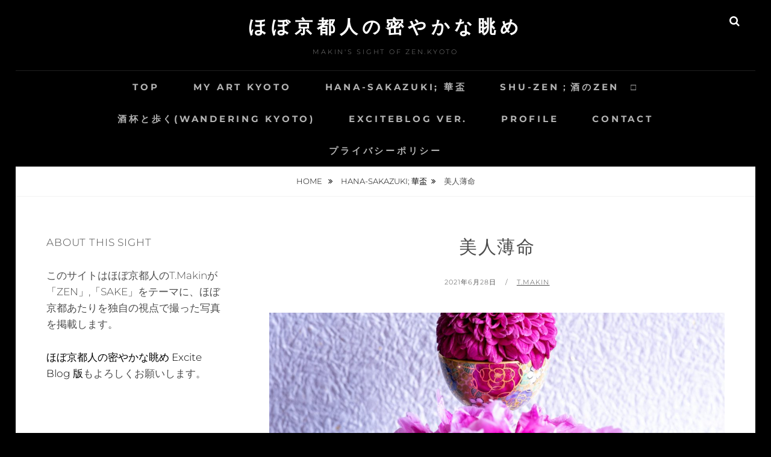

--- FILE ---
content_type: text/html; charset=UTF-8
request_url: https://hobo-kyotojin.jp/2021/06/28/peony-2/
body_size: 14151
content:
<!DOCTYPE html><html dir="ltr" lang="ja" prefix="og: https://ogp.me/ns#"><head><meta charset="UTF-8"><meta name="viewport" content="width=device-width, initial-scale=1"><link rel="profile" href="http://gmpg.org/xfn/11"><title>美人薄命 | ほぼ京都人の密やかな眺め |</title><meta name="robots" content="max-image-preview:large" /><meta name="author" content="T.Makin"/><meta name="keywords" content="artphoto,flower,japan,kiku,peony,photographer,sake,sakecup,wabisabi,zen,アートフォト,ピンポンマム,わびさび,九谷焼,写真家,北澤美紀,日本酒,清水焼,禅,芍薬,菊,酒杯,陶磁器" /><link rel="canonical" href="https://hobo-kyotojin.jp/2021/06/28/peony-2/" /><meta name="generator" content="All in One SEO (AIOSEO) 4.9.3" /><meta property="og:locale" content="ja_JP" /><meta property="og:site_name" content="ほぼ京都人の密やかな眺め | Makin&#039;s Sight of ZEN.KYOTO" /><meta property="og:type" content="article" /><meta property="og:title" content="美人薄命 | ほぼ京都人の密やかな眺め |" /><meta property="og:url" content="https://hobo-kyotojin.jp/2021/06/28/peony-2/" /><meta property="article:published_time" content="2021-06-28T02:21:22+00:00" /><meta property="article:modified_time" content="2021-06-28T02:21:24+00:00" /><meta name="twitter:card" content="summary" /><meta name="twitter:title" content="美人薄命 | ほぼ京都人の密やかな眺め |" /> <script type="application/ld+json" class="aioseo-schema">{"@context":"https:\/\/schema.org","@graph":[{"@type":"Article","@id":"https:\/\/hobo-kyotojin.jp\/2021\/06\/28\/peony-2\/#article","name":"\u7f8e\u4eba\u8584\u547d | \u307b\u307c\u4eac\u90fd\u4eba\u306e\u5bc6\u3084\u304b\u306a\u773a\u3081 |","headline":"\u7f8e\u4eba\u8584\u547d","author":{"@id":"https:\/\/hobo-kyotojin.jp\/author\/t-makin\/#author"},"publisher":{"@id":"https:\/\/hobo-kyotojin.jp\/#person"},"image":{"@type":"ImageObject","url":"https:\/\/hobo-kyotojin.jp\/wp-content\/uploads\/2021\/06\/2021jun2800.jpg","width":1920,"height":1280,"caption":"\u828d\u85ac\u3068\u83ca"},"datePublished":"2021-06-28T11:21:22+09:00","dateModified":"2021-06-28T11:21:24+09:00","inLanguage":"ja","mainEntityOfPage":{"@id":"https:\/\/hobo-kyotojin.jp\/2021\/06\/28\/peony-2\/#webpage"},"isPartOf":{"@id":"https:\/\/hobo-kyotojin.jp\/2021\/06\/28\/peony-2\/#webpage"},"articleSection":"Hana-Sakazuki; \u83ef\u76c3, artphoto, flower, JAPAN, KIKU, peony, photographer, SAKE, sakecup, wabisabi, ZEN, \u30a2\u30fc\u30c8\u30d5\u30a9\u30c8, \u30d4\u30f3\u30dd\u30f3\u30de\u30e0, \u308f\u3073\u3055\u3073, \u4e5d\u8c37\u713c, \u5199\u771f\u5bb6, \u5317\u6fa4\u7f8e\u7d00, \u65e5\u672c\u9152, \u6e05\u6c34\u713c, \u7985, \u828d\u85ac, \u83ca, \u9152\u676f, \u9676\u78c1\u5668"},{"@type":"BreadcrumbList","@id":"https:\/\/hobo-kyotojin.jp\/2021\/06\/28\/peony-2\/#breadcrumblist","itemListElement":[{"@type":"ListItem","@id":"https:\/\/hobo-kyotojin.jp#listItem","position":1,"name":"Home","item":"https:\/\/hobo-kyotojin.jp","nextItem":{"@type":"ListItem","@id":"https:\/\/hobo-kyotojin.jp\/category\/hana-sakazuki\/#listItem","name":"Hana-Sakazuki; \u83ef\u76c3"}},{"@type":"ListItem","@id":"https:\/\/hobo-kyotojin.jp\/category\/hana-sakazuki\/#listItem","position":2,"name":"Hana-Sakazuki; \u83ef\u76c3","item":"https:\/\/hobo-kyotojin.jp\/category\/hana-sakazuki\/","nextItem":{"@type":"ListItem","@id":"https:\/\/hobo-kyotojin.jp\/2021\/06\/28\/peony-2\/#listItem","name":"\u7f8e\u4eba\u8584\u547d"},"previousItem":{"@type":"ListItem","@id":"https:\/\/hobo-kyotojin.jp#listItem","name":"Home"}},{"@type":"ListItem","@id":"https:\/\/hobo-kyotojin.jp\/2021\/06\/28\/peony-2\/#listItem","position":3,"name":"\u7f8e\u4eba\u8584\u547d","previousItem":{"@type":"ListItem","@id":"https:\/\/hobo-kyotojin.jp\/category\/hana-sakazuki\/#listItem","name":"Hana-Sakazuki; \u83ef\u76c3"}}]},{"@type":"Person","@id":"https:\/\/hobo-kyotojin.jp\/#person","name":"T.Makin","image":{"@type":"ImageObject","@id":"https:\/\/hobo-kyotojin.jp\/2021\/06\/28\/peony-2\/#personImage","url":"https:\/\/secure.gravatar.com\/avatar\/70ad5937dc01ec45ae62298885b91cfe?s=96&d=mm&r=g","width":96,"height":96,"caption":"T.Makin"}},{"@type":"Person","@id":"https:\/\/hobo-kyotojin.jp\/author\/t-makin\/#author","url":"https:\/\/hobo-kyotojin.jp\/author\/t-makin\/","name":"T.Makin","image":{"@type":"ImageObject","@id":"https:\/\/hobo-kyotojin.jp\/2021\/06\/28\/peony-2\/#authorImage","url":"https:\/\/secure.gravatar.com\/avatar\/70ad5937dc01ec45ae62298885b91cfe?s=96&d=mm&r=g","width":96,"height":96,"caption":"T.Makin"}},{"@type":"WebPage","@id":"https:\/\/hobo-kyotojin.jp\/2021\/06\/28\/peony-2\/#webpage","url":"https:\/\/hobo-kyotojin.jp\/2021\/06\/28\/peony-2\/","name":"\u7f8e\u4eba\u8584\u547d | \u307b\u307c\u4eac\u90fd\u4eba\u306e\u5bc6\u3084\u304b\u306a\u773a\u3081 |","inLanguage":"ja","isPartOf":{"@id":"https:\/\/hobo-kyotojin.jp\/#website"},"breadcrumb":{"@id":"https:\/\/hobo-kyotojin.jp\/2021\/06\/28\/peony-2\/#breadcrumblist"},"author":{"@id":"https:\/\/hobo-kyotojin.jp\/author\/t-makin\/#author"},"creator":{"@id":"https:\/\/hobo-kyotojin.jp\/author\/t-makin\/#author"},"image":{"@type":"ImageObject","url":"https:\/\/hobo-kyotojin.jp\/wp-content\/uploads\/2021\/06\/2021jun2800.jpg","@id":"https:\/\/hobo-kyotojin.jp\/2021\/06\/28\/peony-2\/#mainImage","width":1920,"height":1280,"caption":"\u828d\u85ac\u3068\u83ca"},"primaryImageOfPage":{"@id":"https:\/\/hobo-kyotojin.jp\/2021\/06\/28\/peony-2\/#mainImage"},"datePublished":"2021-06-28T11:21:22+09:00","dateModified":"2021-06-28T11:21:24+09:00"},{"@type":"WebSite","@id":"https:\/\/hobo-kyotojin.jp\/#website","url":"https:\/\/hobo-kyotojin.jp\/","name":"\u307b\u307c\u4eac\u90fd\u4eba\u306e\u5bc6\u3084\u304b\u306a\u773a\u3081","description":"Makin's Sight of ZEN.KYOTO","inLanguage":"ja","publisher":{"@id":"https:\/\/hobo-kyotojin.jp\/#person"}}]}</script> <link rel='dns-prefetch' href='//webfonts.sakura.ne.jp' /><link rel='dns-prefetch' href='//s.w.org' /><link rel='dns-prefetch' href='//www.googletagmanager.com' /><link rel='dns-prefetch' href='//pagead2.googlesyndication.com' /><link rel="alternate" type="application/rss+xml" title="ほぼ京都人の密やかな眺め &raquo; フィード" href="https://hobo-kyotojin.jp/feed/" /><link rel="alternate" type="application/rss+xml" title="ほぼ京都人の密やかな眺め &raquo; コメントフィード" href="https://hobo-kyotojin.jp/comments/feed/" /> <script defer src="[data-uri]"></script> <style type="text/css">img.wp-smiley,
img.emoji {
	display: inline !important;
	border: none !important;
	box-shadow: none !important;
	height: 1em !important;
	width: 1em !important;
	margin: 0 0.07em !important;
	vertical-align: -0.1em !important;
	background: none !important;
	padding: 0 !important;
}</style><link rel='stylesheet' id='wp-block-library-css'  href='https://hobo-kyotojin.jp/wp-includes/css/dist/block-library/style.min.css?ver=6.0.11' type='text/css' media='all' /><style id='wp-block-library-theme-inline-css' type='text/css'>.wp-block-audio figcaption{color:#555;font-size:13px;text-align:center}.is-dark-theme .wp-block-audio figcaption{color:hsla(0,0%,100%,.65)}.wp-block-code{border:1px solid #ccc;border-radius:4px;font-family:Menlo,Consolas,monaco,monospace;padding:.8em 1em}.wp-block-embed figcaption{color:#555;font-size:13px;text-align:center}.is-dark-theme .wp-block-embed figcaption{color:hsla(0,0%,100%,.65)}.blocks-gallery-caption{color:#555;font-size:13px;text-align:center}.is-dark-theme .blocks-gallery-caption{color:hsla(0,0%,100%,.65)}.wp-block-image figcaption{color:#555;font-size:13px;text-align:center}.is-dark-theme .wp-block-image figcaption{color:hsla(0,0%,100%,.65)}.wp-block-pullquote{border-top:4px solid;border-bottom:4px solid;margin-bottom:1.75em;color:currentColor}.wp-block-pullquote__citation,.wp-block-pullquote cite,.wp-block-pullquote footer{color:currentColor;text-transform:uppercase;font-size:.8125em;font-style:normal}.wp-block-quote{border-left:.25em solid;margin:0 0 1.75em;padding-left:1em}.wp-block-quote cite,.wp-block-quote footer{color:currentColor;font-size:.8125em;position:relative;font-style:normal}.wp-block-quote.has-text-align-right{border-left:none;border-right:.25em solid;padding-left:0;padding-right:1em}.wp-block-quote.has-text-align-center{border:none;padding-left:0}.wp-block-quote.is-large,.wp-block-quote.is-style-large,.wp-block-quote.is-style-plain{border:none}.wp-block-search .wp-block-search__label{font-weight:700}:where(.wp-block-group.has-background){padding:1.25em 2.375em}.wp-block-separator.has-css-opacity{opacity:.4}.wp-block-separator{border:none;border-bottom:2px solid;margin-left:auto;margin-right:auto}.wp-block-separator.has-alpha-channel-opacity{opacity:1}.wp-block-separator:not(.is-style-wide):not(.is-style-dots){width:100px}.wp-block-separator.has-background:not(.is-style-dots){border-bottom:none;height:1px}.wp-block-separator.has-background:not(.is-style-wide):not(.is-style-dots){height:2px}.wp-block-table thead{border-bottom:3px solid}.wp-block-table tfoot{border-top:3px solid}.wp-block-table td,.wp-block-table th{padding:.5em;border:1px solid;word-break:normal}.wp-block-table figcaption{color:#555;font-size:13px;text-align:center}.is-dark-theme .wp-block-table figcaption{color:hsla(0,0%,100%,.65)}.wp-block-video figcaption{color:#555;font-size:13px;text-align:center}.is-dark-theme .wp-block-video figcaption{color:hsla(0,0%,100%,.65)}.wp-block-template-part.has-background{padding:1.25em 2.375em;margin-top:0;margin-bottom:0}</style><link rel='stylesheet' id='aioseo/css/src/vue/standalone/blocks/table-of-contents/global.scss-css'  href='https://hobo-kyotojin.jp/wp-content/cache/autoptimize/autoptimize_single_8aeaa129c1f80e6e5dbaa329351d1482.php?ver=4.9.3' type='text/css' media='all' /><style id='global-styles-inline-css' type='text/css'>body{--wp--preset--color--black: #000000;--wp--preset--color--cyan-bluish-gray: #abb8c3;--wp--preset--color--white: #ffffff;--wp--preset--color--pale-pink: #f78da7;--wp--preset--color--vivid-red: #cf2e2e;--wp--preset--color--luminous-vivid-orange: #ff6900;--wp--preset--color--luminous-vivid-amber: #fcb900;--wp--preset--color--light-green-cyan: #7bdcb5;--wp--preset--color--vivid-green-cyan: #00d084;--wp--preset--color--pale-cyan-blue: #8ed1fc;--wp--preset--color--vivid-cyan-blue: #0693e3;--wp--preset--color--vivid-purple: #9b51e0;--wp--preset--color--medium-black: #333333;--wp--preset--color--gray: #999999;--wp--preset--color--medium-gray: #666666;--wp--preset--color--light-gray: #f2f2f2;--wp--preset--gradient--vivid-cyan-blue-to-vivid-purple: linear-gradient(135deg,rgba(6,147,227,1) 0%,rgb(155,81,224) 100%);--wp--preset--gradient--light-green-cyan-to-vivid-green-cyan: linear-gradient(135deg,rgb(122,220,180) 0%,rgb(0,208,130) 100%);--wp--preset--gradient--luminous-vivid-amber-to-luminous-vivid-orange: linear-gradient(135deg,rgba(252,185,0,1) 0%,rgba(255,105,0,1) 100%);--wp--preset--gradient--luminous-vivid-orange-to-vivid-red: linear-gradient(135deg,rgba(255,105,0,1) 0%,rgb(207,46,46) 100%);--wp--preset--gradient--very-light-gray-to-cyan-bluish-gray: linear-gradient(135deg,rgb(238,238,238) 0%,rgb(169,184,195) 100%);--wp--preset--gradient--cool-to-warm-spectrum: linear-gradient(135deg,rgb(74,234,220) 0%,rgb(151,120,209) 20%,rgb(207,42,186) 40%,rgb(238,44,130) 60%,rgb(251,105,98) 80%,rgb(254,248,76) 100%);--wp--preset--gradient--blush-light-purple: linear-gradient(135deg,rgb(255,206,236) 0%,rgb(152,150,240) 100%);--wp--preset--gradient--blush-bordeaux: linear-gradient(135deg,rgb(254,205,165) 0%,rgb(254,45,45) 50%,rgb(107,0,62) 100%);--wp--preset--gradient--luminous-dusk: linear-gradient(135deg,rgb(255,203,112) 0%,rgb(199,81,192) 50%,rgb(65,88,208) 100%);--wp--preset--gradient--pale-ocean: linear-gradient(135deg,rgb(255,245,203) 0%,rgb(182,227,212) 50%,rgb(51,167,181) 100%);--wp--preset--gradient--electric-grass: linear-gradient(135deg,rgb(202,248,128) 0%,rgb(113,206,126) 100%);--wp--preset--gradient--midnight: linear-gradient(135deg,rgb(2,3,129) 0%,rgb(40,116,252) 100%);--wp--preset--duotone--dark-grayscale: url('#wp-duotone-dark-grayscale');--wp--preset--duotone--grayscale: url('#wp-duotone-grayscale');--wp--preset--duotone--purple-yellow: url('#wp-duotone-purple-yellow');--wp--preset--duotone--blue-red: url('#wp-duotone-blue-red');--wp--preset--duotone--midnight: url('#wp-duotone-midnight');--wp--preset--duotone--magenta-yellow: url('#wp-duotone-magenta-yellow');--wp--preset--duotone--purple-green: url('#wp-duotone-purple-green');--wp--preset--duotone--blue-orange: url('#wp-duotone-blue-orange');--wp--preset--font-size--small: 14px;--wp--preset--font-size--medium: 20px;--wp--preset--font-size--large: 30px;--wp--preset--font-size--x-large: 42px;--wp--preset--font-size--normal: 17px;--wp--preset--font-size--huge: 40px;}.has-black-color{color: var(--wp--preset--color--black) !important;}.has-cyan-bluish-gray-color{color: var(--wp--preset--color--cyan-bluish-gray) !important;}.has-white-color{color: var(--wp--preset--color--white) !important;}.has-pale-pink-color{color: var(--wp--preset--color--pale-pink) !important;}.has-vivid-red-color{color: var(--wp--preset--color--vivid-red) !important;}.has-luminous-vivid-orange-color{color: var(--wp--preset--color--luminous-vivid-orange) !important;}.has-luminous-vivid-amber-color{color: var(--wp--preset--color--luminous-vivid-amber) !important;}.has-light-green-cyan-color{color: var(--wp--preset--color--light-green-cyan) !important;}.has-vivid-green-cyan-color{color: var(--wp--preset--color--vivid-green-cyan) !important;}.has-pale-cyan-blue-color{color: var(--wp--preset--color--pale-cyan-blue) !important;}.has-vivid-cyan-blue-color{color: var(--wp--preset--color--vivid-cyan-blue) !important;}.has-vivid-purple-color{color: var(--wp--preset--color--vivid-purple) !important;}.has-black-background-color{background-color: var(--wp--preset--color--black) !important;}.has-cyan-bluish-gray-background-color{background-color: var(--wp--preset--color--cyan-bluish-gray) !important;}.has-white-background-color{background-color: var(--wp--preset--color--white) !important;}.has-pale-pink-background-color{background-color: var(--wp--preset--color--pale-pink) !important;}.has-vivid-red-background-color{background-color: var(--wp--preset--color--vivid-red) !important;}.has-luminous-vivid-orange-background-color{background-color: var(--wp--preset--color--luminous-vivid-orange) !important;}.has-luminous-vivid-amber-background-color{background-color: var(--wp--preset--color--luminous-vivid-amber) !important;}.has-light-green-cyan-background-color{background-color: var(--wp--preset--color--light-green-cyan) !important;}.has-vivid-green-cyan-background-color{background-color: var(--wp--preset--color--vivid-green-cyan) !important;}.has-pale-cyan-blue-background-color{background-color: var(--wp--preset--color--pale-cyan-blue) !important;}.has-vivid-cyan-blue-background-color{background-color: var(--wp--preset--color--vivid-cyan-blue) !important;}.has-vivid-purple-background-color{background-color: var(--wp--preset--color--vivid-purple) !important;}.has-black-border-color{border-color: var(--wp--preset--color--black) !important;}.has-cyan-bluish-gray-border-color{border-color: var(--wp--preset--color--cyan-bluish-gray) !important;}.has-white-border-color{border-color: var(--wp--preset--color--white) !important;}.has-pale-pink-border-color{border-color: var(--wp--preset--color--pale-pink) !important;}.has-vivid-red-border-color{border-color: var(--wp--preset--color--vivid-red) !important;}.has-luminous-vivid-orange-border-color{border-color: var(--wp--preset--color--luminous-vivid-orange) !important;}.has-luminous-vivid-amber-border-color{border-color: var(--wp--preset--color--luminous-vivid-amber) !important;}.has-light-green-cyan-border-color{border-color: var(--wp--preset--color--light-green-cyan) !important;}.has-vivid-green-cyan-border-color{border-color: var(--wp--preset--color--vivid-green-cyan) !important;}.has-pale-cyan-blue-border-color{border-color: var(--wp--preset--color--pale-cyan-blue) !important;}.has-vivid-cyan-blue-border-color{border-color: var(--wp--preset--color--vivid-cyan-blue) !important;}.has-vivid-purple-border-color{border-color: var(--wp--preset--color--vivid-purple) !important;}.has-vivid-cyan-blue-to-vivid-purple-gradient-background{background: var(--wp--preset--gradient--vivid-cyan-blue-to-vivid-purple) !important;}.has-light-green-cyan-to-vivid-green-cyan-gradient-background{background: var(--wp--preset--gradient--light-green-cyan-to-vivid-green-cyan) !important;}.has-luminous-vivid-amber-to-luminous-vivid-orange-gradient-background{background: var(--wp--preset--gradient--luminous-vivid-amber-to-luminous-vivid-orange) !important;}.has-luminous-vivid-orange-to-vivid-red-gradient-background{background: var(--wp--preset--gradient--luminous-vivid-orange-to-vivid-red) !important;}.has-very-light-gray-to-cyan-bluish-gray-gradient-background{background: var(--wp--preset--gradient--very-light-gray-to-cyan-bluish-gray) !important;}.has-cool-to-warm-spectrum-gradient-background{background: var(--wp--preset--gradient--cool-to-warm-spectrum) !important;}.has-blush-light-purple-gradient-background{background: var(--wp--preset--gradient--blush-light-purple) !important;}.has-blush-bordeaux-gradient-background{background: var(--wp--preset--gradient--blush-bordeaux) !important;}.has-luminous-dusk-gradient-background{background: var(--wp--preset--gradient--luminous-dusk) !important;}.has-pale-ocean-gradient-background{background: var(--wp--preset--gradient--pale-ocean) !important;}.has-electric-grass-gradient-background{background: var(--wp--preset--gradient--electric-grass) !important;}.has-midnight-gradient-background{background: var(--wp--preset--gradient--midnight) !important;}.has-small-font-size{font-size: var(--wp--preset--font-size--small) !important;}.has-medium-font-size{font-size: var(--wp--preset--font-size--medium) !important;}.has-large-font-size{font-size: var(--wp--preset--font-size--large) !important;}.has-x-large-font-size{font-size: var(--wp--preset--font-size--x-large) !important;}</style><link rel='stylesheet' id='fotografie-fonts-css'  href='https://hobo-kyotojin.jp/wp-content/cache/autoptimize/autoptimize_single_7dfa3d3efa229b4b18c1819dd23b8cc7.php' type='text/css' media='all' /><link rel='stylesheet' id='font-awesome-css'  href='https://hobo-kyotojin.jp/wp-content/cache/autoptimize/autoptimize_single_c495654869785bc3df60216616814ad1.php?ver=4.7.0' type='text/css' media='all' /><link rel='stylesheet' id='fotografie-style-css'  href='https://hobo-kyotojin.jp/wp-content/cache/autoptimize/autoptimize_single_0ec07756dc2d07d5b770b08e8a1f16c6.php?ver=20220822-20252' type='text/css' media='all' /><link rel='stylesheet' id='fotografie-block-style-css'  href='https://hobo-kyotojin.jp/wp-content/cache/autoptimize/autoptimize_single_59fcece093edc76ac35c730b8ffd2bfb.php?ver=1.0' type='text/css' media='all' /> <script defer type='text/javascript' src='https://hobo-kyotojin.jp/wp-includes/js/jquery/jquery.min.js?ver=3.6.0' id='jquery-core-js'></script> <script defer type='text/javascript' src='https://hobo-kyotojin.jp/wp-includes/js/jquery/jquery-migrate.min.js?ver=3.3.2' id='jquery-migrate-js'></script> <script defer type='text/javascript' src='//webfonts.sakura.ne.jp/js/sakurav3.js?fadein=0&#038;ver=3.1.4' id='typesquare_std-js'></script> <link rel="https://api.w.org/" href="https://hobo-kyotojin.jp/wp-json/" /><link rel="alternate" type="application/json" href="https://hobo-kyotojin.jp/wp-json/wp/v2/posts/1852" /><link rel="EditURI" type="application/rsd+xml" title="RSD" href="https://hobo-kyotojin.jp/xmlrpc.php?rsd" /><link rel="wlwmanifest" type="application/wlwmanifest+xml" href="https://hobo-kyotojin.jp/wp-includes/wlwmanifest.xml" /><meta name="generator" content="WordPress 6.0.11" /><link rel='shortlink' href='https://hobo-kyotojin.jp/?p=1852' /><link rel="alternate" type="application/json+oembed" href="https://hobo-kyotojin.jp/wp-json/oembed/1.0/embed?url=https%3A%2F%2Fhobo-kyotojin.jp%2F2021%2F06%2F28%2Fpeony-2%2F" /><link rel="alternate" type="text/xml+oembed" href="https://hobo-kyotojin.jp/wp-json/oembed/1.0/embed?url=https%3A%2F%2Fhobo-kyotojin.jp%2F2021%2F06%2F28%2Fpeony-2%2F&#038;format=xml" /><meta name="generator" content="Site Kit by Google 1.170.0" /> <script type="application/ld+json">{"@context":"http:\/\/schema.org","@type":"BreadcrumbList","itemListElement":[{"@type":"ListItem","position":1,"item":{"@id":"https:\/\/hobo-kyotojin.jp\/","name":"Home"}},{"@type":"ListItem","position":2,"item":{"@id":"https:\/\/hobo-kyotojin.jp\/category\/hana-sakazuki\/","name":"Hana-Sakazuki; \u83ef\u76c3"}},{"@type":"ListItem","position":3,"item":{"name":"\u7f8e\u4eba\u8584\u547d"}}]}</script> <meta name="google-adsense-platform-account" content="ca-host-pub-2644536267352236"><meta name="google-adsense-platform-domain" content="sitekit.withgoogle.com"> <style type="text/css" id="custom-background-css">body.custom-background { background-color: #000000; }</style> <script async="async" src="https://pagead2.googlesyndication.com/pagead/js/adsbygoogle.js?client=ca-pub-6708924323160201&amp;host=ca-host-pub-2644536267352236" crossorigin="anonymous" type="text/javascript"></script> <style id="yellow-pencil">/*
	The following CSS codes are created by the YellowPencil plugin.
	https://yellowpencil.waspthemes.com/
*/
@media (min-width:1024px){.hentry .entry-header h1{font-size:30px;}}</style></head><body class="post-template-default single single-post postid-1852 single-format-standard custom-background wp-embed-responsive non-logged-in boxed-layout two-columns-layout content-right"> <svg xmlns="http://www.w3.org/2000/svg" viewBox="0 0 0 0" width="0" height="0" focusable="false" role="none" style="visibility: hidden; position: absolute; left: -9999px; overflow: hidden;" ><defs><filter id="wp-duotone-dark-grayscale"><feColorMatrix color-interpolation-filters="sRGB" type="matrix" values=" .299 .587 .114 0 0 .299 .587 .114 0 0 .299 .587 .114 0 0 .299 .587 .114 0 0 " /><feComponentTransfer color-interpolation-filters="sRGB" ><feFuncR type="table" tableValues="0 0.49803921568627" /><feFuncG type="table" tableValues="0 0.49803921568627" /><feFuncB type="table" tableValues="0 0.49803921568627" /><feFuncA type="table" tableValues="1 1" /></feComponentTransfer><feComposite in2="SourceGraphic" operator="in" /></filter></defs></svg><svg xmlns="http://www.w3.org/2000/svg" viewBox="0 0 0 0" width="0" height="0" focusable="false" role="none" style="visibility: hidden; position: absolute; left: -9999px; overflow: hidden;" ><defs><filter id="wp-duotone-grayscale"><feColorMatrix color-interpolation-filters="sRGB" type="matrix" values=" .299 .587 .114 0 0 .299 .587 .114 0 0 .299 .587 .114 0 0 .299 .587 .114 0 0 " /><feComponentTransfer color-interpolation-filters="sRGB" ><feFuncR type="table" tableValues="0 1" /><feFuncG type="table" tableValues="0 1" /><feFuncB type="table" tableValues="0 1" /><feFuncA type="table" tableValues="1 1" /></feComponentTransfer><feComposite in2="SourceGraphic" operator="in" /></filter></defs></svg><svg xmlns="http://www.w3.org/2000/svg" viewBox="0 0 0 0" width="0" height="0" focusable="false" role="none" style="visibility: hidden; position: absolute; left: -9999px; overflow: hidden;" ><defs><filter id="wp-duotone-purple-yellow"><feColorMatrix color-interpolation-filters="sRGB" type="matrix" values=" .299 .587 .114 0 0 .299 .587 .114 0 0 .299 .587 .114 0 0 .299 .587 .114 0 0 " /><feComponentTransfer color-interpolation-filters="sRGB" ><feFuncR type="table" tableValues="0.54901960784314 0.98823529411765" /><feFuncG type="table" tableValues="0 1" /><feFuncB type="table" tableValues="0.71764705882353 0.25490196078431" /><feFuncA type="table" tableValues="1 1" /></feComponentTransfer><feComposite in2="SourceGraphic" operator="in" /></filter></defs></svg><svg xmlns="http://www.w3.org/2000/svg" viewBox="0 0 0 0" width="0" height="0" focusable="false" role="none" style="visibility: hidden; position: absolute; left: -9999px; overflow: hidden;" ><defs><filter id="wp-duotone-blue-red"><feColorMatrix color-interpolation-filters="sRGB" type="matrix" values=" .299 .587 .114 0 0 .299 .587 .114 0 0 .299 .587 .114 0 0 .299 .587 .114 0 0 " /><feComponentTransfer color-interpolation-filters="sRGB" ><feFuncR type="table" tableValues="0 1" /><feFuncG type="table" tableValues="0 0.27843137254902" /><feFuncB type="table" tableValues="0.5921568627451 0.27843137254902" /><feFuncA type="table" tableValues="1 1" /></feComponentTransfer><feComposite in2="SourceGraphic" operator="in" /></filter></defs></svg><svg xmlns="http://www.w3.org/2000/svg" viewBox="0 0 0 0" width="0" height="0" focusable="false" role="none" style="visibility: hidden; position: absolute; left: -9999px; overflow: hidden;" ><defs><filter id="wp-duotone-midnight"><feColorMatrix color-interpolation-filters="sRGB" type="matrix" values=" .299 .587 .114 0 0 .299 .587 .114 0 0 .299 .587 .114 0 0 .299 .587 .114 0 0 " /><feComponentTransfer color-interpolation-filters="sRGB" ><feFuncR type="table" tableValues="0 0" /><feFuncG type="table" tableValues="0 0.64705882352941" /><feFuncB type="table" tableValues="0 1" /><feFuncA type="table" tableValues="1 1" /></feComponentTransfer><feComposite in2="SourceGraphic" operator="in" /></filter></defs></svg><svg xmlns="http://www.w3.org/2000/svg" viewBox="0 0 0 0" width="0" height="0" focusable="false" role="none" style="visibility: hidden; position: absolute; left: -9999px; overflow: hidden;" ><defs><filter id="wp-duotone-magenta-yellow"><feColorMatrix color-interpolation-filters="sRGB" type="matrix" values=" .299 .587 .114 0 0 .299 .587 .114 0 0 .299 .587 .114 0 0 .299 .587 .114 0 0 " /><feComponentTransfer color-interpolation-filters="sRGB" ><feFuncR type="table" tableValues="0.78039215686275 1" /><feFuncG type="table" tableValues="0 0.94901960784314" /><feFuncB type="table" tableValues="0.35294117647059 0.47058823529412" /><feFuncA type="table" tableValues="1 1" /></feComponentTransfer><feComposite in2="SourceGraphic" operator="in" /></filter></defs></svg><svg xmlns="http://www.w3.org/2000/svg" viewBox="0 0 0 0" width="0" height="0" focusable="false" role="none" style="visibility: hidden; position: absolute; left: -9999px; overflow: hidden;" ><defs><filter id="wp-duotone-purple-green"><feColorMatrix color-interpolation-filters="sRGB" type="matrix" values=" .299 .587 .114 0 0 .299 .587 .114 0 0 .299 .587 .114 0 0 .299 .587 .114 0 0 " /><feComponentTransfer color-interpolation-filters="sRGB" ><feFuncR type="table" tableValues="0.65098039215686 0.40392156862745" /><feFuncG type="table" tableValues="0 1" /><feFuncB type="table" tableValues="0.44705882352941 0.4" /><feFuncA type="table" tableValues="1 1" /></feComponentTransfer><feComposite in2="SourceGraphic" operator="in" /></filter></defs></svg><svg xmlns="http://www.w3.org/2000/svg" viewBox="0 0 0 0" width="0" height="0" focusable="false" role="none" style="visibility: hidden; position: absolute; left: -9999px; overflow: hidden;" ><defs><filter id="wp-duotone-blue-orange"><feColorMatrix color-interpolation-filters="sRGB" type="matrix" values=" .299 .587 .114 0 0 .299 .587 .114 0 0 .299 .587 .114 0 0 .299 .587 .114 0 0 " /><feComponentTransfer color-interpolation-filters="sRGB" ><feFuncR type="table" tableValues="0.098039215686275 1" /><feFuncG type="table" tableValues="0 0.66274509803922" /><feFuncB type="table" tableValues="0.84705882352941 0.41960784313725" /><feFuncA type="table" tableValues="1 1" /></feComponentTransfer><feComposite in2="SourceGraphic" operator="in" /></filter></defs></svg><div id="page" class="site"><div class="site-inner"> <a class="skip-link screen-reader-text" href="#content">Skip to content</a><header id="masthead" class="site-header" role="banner"><div class="site-header-main"><div class="site-branding"><div class="wrapper"><div id="site-details"><p class="site-title"><a href="https://hobo-kyotojin.jp/" rel="home">ほぼ京都人の密やかな眺め</a></p><h2 class="site-description">Makin&#039;s Sight of ZEN.KYOTO</h2></div></div></div><div class="site-search"> <button class="search-toggle" aria-expanded="false"> <span class="screen-reader-text">Search</span> </button><div class="search-wrapper"><form role="search" method="get" class="search-form" action="https://hobo-kyotojin.jp/"> <label> <span class="screen-reader-text">Search for:</span> <input type="search" class="search-field" placeholder="Enter keyword&hellip;" value="" name="s" /> </label> <button type="submit" class="search-submit"><span class="search-button-text">Search</span></button></form></div></div><div class="menu-toggle-wrapper"> <button id="menu-toggle" class="menu-toggle" aria-controls="top-menu" aria-expanded="false"></span><span class="menu-label">Menu</span></button></div><div id="site-header-menu" class="site-header-menu"><div class="wrapper"><nav id="site-navigation" class="main-navigation" role="navigation" aria-label="Primary Menu"><ul id="primary-menu" class="menu nav-menu"><li id="menu-item-70" class="menu-item menu-item-type-custom menu-item-object-custom menu-item-home menu-item-70"><a href="https://hobo-kyotojin.jp/">Top</a></li><li id="menu-item-2530" class="menu-item menu-item-type-taxonomy menu-item-object-category menu-item-2530"><a href="https://hobo-kyotojin.jp/category/my-art-kyoto/">My art KYOTO</a></li><li id="menu-item-1060" class="menu-item menu-item-type-taxonomy menu-item-object-category current-post-ancestor current-menu-parent current-post-parent menu-item-1060"><a href="https://hobo-kyotojin.jp/category/hana-sakazuki/">Hana-Sakazuki; 華盃</a></li><li id="menu-item-104" class="menu-item menu-item-type-taxonomy menu-item-object-category menu-item-104"><a href="https://hobo-kyotojin.jp/category/shu-zen/">Shu-zen；酒のZEN　□</a></li><li id="menu-item-458" class="menu-item menu-item-type-taxonomy menu-item-object-category menu-item-458"><a href="https://hobo-kyotojin.jp/category/with-sake-glass/">酒杯と歩く(wandering KYOTO)</a></li><li id="menu-item-324" class="menu-item menu-item-type-custom menu-item-object-custom menu-item-324"><a href="https://maxken.exblog.jp/">Exciteblog ver.</a></li><li id="menu-item-71" class="menu-item menu-item-type-post_type menu-item-object-page menu-item-71"><a href="https://hobo-kyotojin.jp/profile/">PROFILE</a></li><li id="menu-item-73" class="menu-item menu-item-type-post_type menu-item-object-page menu-item-73"><a href="https://hobo-kyotojin.jp/contact/">CONTACT</a></li><li id="menu-item-402" class="menu-item menu-item-type-post_type menu-item-object-page menu-item-privacy-policy menu-item-402"><a href="https://hobo-kyotojin.jp/privacypolicy/">プライバシーポリシー</a></li></ul><div class="mobile-search-wrapper"><form role="search" method="get" class="search-form" action="https://hobo-kyotojin.jp/"> <label> <span class="screen-reader-text">Search for:</span> <input type="search" class="search-field" placeholder="Enter keyword&hellip;" value="" name="s" /> </label> <button type="submit" class="search-submit"><span class="search-button-text">Search</span></button></form></div></nav></div></div></div></header><div class="breadcrumb-area custom"><div class="wrapper"><nav class="entry-breadcrumbs"><span class="breadcrumb"><a href="https://hobo-kyotojin.jp/">Home </a></span><span class="breadcrumb"><a href="https://hobo-kyotojin.jp/category/hana-sakazuki/">Hana-Sakazuki; 華盃</a></span><span class="breadcrumb-current">美人薄命</span></nav></div></div><div id="content" class="site-content"><div class="wrapper singular-section"><div id="primary" class="content-area"><main id="main" class="site-main" role="main"><article id="post-1852 post-1852" class="post-1852 post type-post status-publish format-standard has-post-thumbnail hentry category-hana-sakazuki tag-artphoto tag-flower tag-japan tag-kiku tag-peony tag-photographer tag-sake tag-sakecup tag-wabisabi tag-zen tag-349 tag-705 tag-482 tag-179 tag-473 tag-527 tag-26 tag-159 tag-22 tag-865 tag-210 tag-204 tag-528"><header class="entry-header"><h1 class="entry-title">美人薄命</h1><footer class="entry-meta"> <span class="posted-on"><span class="screen-reader-text">Posted on</span> <time class="entry-date published" datetime="2021-06-28T11:21:22+09:00">2021年6月28日</time><time class="updated" datetime="2021-06-28T11:21:24+09:00">2021年6月28日</time></span><span class="byline"><span class="screen-reader-text">by </span><span class="author vcard"><a class="url fn n" href="https://hobo-kyotojin.jp/author/t-makin/">T.Makin</a></span></span></footer></header><div class="post-thumbnail"> <img width="1148" height="574" src="https://hobo-kyotojin.jp/wp-content/uploads/2021/06/2021jun2800-1148x574.jpg" class="attachment-post-thumbnail size-post-thumbnail wp-post-image" alt="芍薬と菊" /></div><div class="entry-content"><figure class="wp-block-image size-large"><img loading="lazy" width="1024" height="683" src="https://hobo-kyotojin.jp/wp-content/uploads/2021/06/2021jun2801-1024x683.jpg" alt="芍薬" class="wp-image-1853" srcset="https://hobo-kyotojin.jp/wp-content/uploads/2021/06/2021jun2801-1024x683.jpg 1024w, https://hobo-kyotojin.jp/wp-content/uploads/2021/06/2021jun2801-300x200.jpg 300w, https://hobo-kyotojin.jp/wp-content/uploads/2021/06/2021jun2801-768x512.jpg 768w, https://hobo-kyotojin.jp/wp-content/uploads/2021/06/2021jun2801-1536x1024.jpg 1536w, https://hobo-kyotojin.jp/wp-content/uploads/2021/06/2021jun2801.jpg 1920w" sizes="(max-width: 1024px) 100vw, 1024px" /><figcaption>peony, Kutani-yaki</figcaption></figure><p>立てば芍薬座れば牡丹の芍薬です。花屋さんで買ってきた蕾が開いたかと思うとすぐに散ってしまいました。まさに美人薄命です。酒杯は九谷の古物です。</p><figure class="wp-block-image size-large"><img loading="lazy" width="1024" height="683" src="https://hobo-kyotojin.jp/wp-content/uploads/2021/06/2021jun2802-1024x683.jpg" alt="ピンポンマム" class="wp-image-1854" srcset="https://hobo-kyotojin.jp/wp-content/uploads/2021/06/2021jun2802-1024x683.jpg 1024w, https://hobo-kyotojin.jp/wp-content/uploads/2021/06/2021jun2802-300x200.jpg 300w, https://hobo-kyotojin.jp/wp-content/uploads/2021/06/2021jun2802-768x512.jpg 768w, https://hobo-kyotojin.jp/wp-content/uploads/2021/06/2021jun2802-1536x1024.jpg 1536w, https://hobo-kyotojin.jp/wp-content/uploads/2021/06/2021jun2802.jpg 1920w" sizes="(max-width: 1024px) 100vw, 1024px" /><figcaption>Pompom-mum, Kitasawa Miki</figcaption></figure><p>芍薬を前にして、北澤美紀氏の酒杯とピンポンマム（菊）です。絵柄とマッチしてるかな。</p></div><footer class="entry-footer"> <span class="cat-links"><span>Categories: </span><a href="https://hobo-kyotojin.jp/category/hana-sakazuki/" rel="category tag">Hana-Sakazuki; 華盃</a></span><span class="tags-links"><span>Tags: </span><a href="https://hobo-kyotojin.jp/tag/artphoto/" rel="tag">artphoto</a>, <a href="https://hobo-kyotojin.jp/tag/flower/" rel="tag">flower</a>, <a href="https://hobo-kyotojin.jp/tag/japan/" rel="tag">JAPAN</a>, <a href="https://hobo-kyotojin.jp/tag/kiku/" rel="tag">KIKU</a>, <a href="https://hobo-kyotojin.jp/tag/peony/" rel="tag">peony</a>, <a href="https://hobo-kyotojin.jp/tag/photographer/" rel="tag">photographer</a>, <a href="https://hobo-kyotojin.jp/tag/sake/" rel="tag">SAKE</a>, <a href="https://hobo-kyotojin.jp/tag/sakecup/" rel="tag">sakecup</a>, <a href="https://hobo-kyotojin.jp/tag/wabisabi/" rel="tag">wabisabi</a>, <a href="https://hobo-kyotojin.jp/tag/zen/" rel="tag">ZEN</a>, <a href="https://hobo-kyotojin.jp/tag/%e3%82%a2%e3%83%bc%e3%83%88%e3%83%95%e3%82%a9%e3%83%88/" rel="tag">アートフォト</a>, <a href="https://hobo-kyotojin.jp/tag/%e3%83%94%e3%83%b3%e3%83%9d%e3%83%b3%e3%83%9e%e3%83%a0/" rel="tag">ピンポンマム</a>, <a href="https://hobo-kyotojin.jp/tag/%e3%82%8f%e3%81%b3%e3%81%95%e3%81%b3/" rel="tag">わびさび</a>, <a href="https://hobo-kyotojin.jp/tag/%e4%b9%9d%e8%b0%b7%e7%84%bc/" rel="tag">九谷焼</a>, <a href="https://hobo-kyotojin.jp/tag/%e5%86%99%e7%9c%9f%e5%ae%b6/" rel="tag">写真家</a>, <a href="https://hobo-kyotojin.jp/tag/%e5%8c%97%e6%be%a4%e7%be%8e%e7%b4%80/" rel="tag">北澤美紀</a>, <a href="https://hobo-kyotojin.jp/tag/%e6%97%a5%e6%9c%ac%e9%85%92/" rel="tag">日本酒</a>, <a href="https://hobo-kyotojin.jp/tag/%e6%b8%85%e6%b0%b4%e7%84%bc/" rel="tag">清水焼</a>, <a href="https://hobo-kyotojin.jp/tag/%e7%a6%85/" rel="tag">禅</a>, <a href="https://hobo-kyotojin.jp/tag/%e8%8a%8d%e8%96%ac/" rel="tag">芍薬</a>, <a href="https://hobo-kyotojin.jp/tag/%e8%8f%8a/" rel="tag">菊</a>, <a href="https://hobo-kyotojin.jp/tag/%e9%85%92%e6%9d%af/" rel="tag">酒杯</a>, <a href="https://hobo-kyotojin.jp/tag/%e9%99%b6%e7%a3%81%e5%99%a8/" rel="tag">陶磁器</a></span></footer></article><nav class="navigation post-navigation" aria-label="投稿"><h2 class="screen-reader-text">投稿ナビゲーション</h2><div class="nav-links"><div class="nav-previous"><a href="https://hobo-kyotojin.jp/2021/06/27/blue-in-blue-2/" rel="prev"><span class="meta-nav" aria-hidden="true">Previous</span> <span class="screen-reader-text">Previous post:</span> <span class="post-title">蒼き酒杯に咲く</span></a></div><div class="nav-next"><a href="https://hobo-kyotojin.jp/2021/06/29/earth-blue/" rel="next"><span class="meta-nav" aria-hidden="true">Next</span> <span class="screen-reader-text">Next post:</span> <span class="post-title">Earth Blue</span></a></div></div></nav></main></div><aside id="secondary" class="widget-area" role="complementary"><section id="text-7" class="widget widget_text"><h2 class="widget-title">about this sight</h2><div class="textwidget"><p>このサイトはほぼ京都人のT.Makinが「ZEN」,「SAKE」をテーマに、ほぼ京都あたりを独自の視点で撮った写真を掲載します。</p><p><a href="https://maxken.exblog.jp/">ほぼ京都人の密やかな眺め Excite Blog 版</a>もよろしくお願いします。</p><p>&nbsp;</p></div></section><section id="calendar-2" class="widget widget_calendar"><h2 class="widget-title">calendar</h2><div id="calendar_wrap" class="calendar_wrap"><table id="wp-calendar" class="wp-calendar-table"><caption>2021年6月</caption><thead><tr><th scope="col" title="月曜日">月</th><th scope="col" title="火曜日">火</th><th scope="col" title="水曜日">水</th><th scope="col" title="木曜日">木</th><th scope="col" title="金曜日">金</th><th scope="col" title="土曜日">土</th><th scope="col" title="日曜日">日</th></tr></thead><tbody><tr><td colspan="1" class="pad">&nbsp;</td><td>1</td><td><a href="https://hobo-kyotojin.jp/2021/06/02/" aria-label="2021年6月2日 に投稿を公開">2</a></td><td>3</td><td><a href="https://hobo-kyotojin.jp/2021/06/04/" aria-label="2021年6月4日 に投稿を公開">4</a></td><td><a href="https://hobo-kyotojin.jp/2021/06/05/" aria-label="2021年6月5日 に投稿を公開">5</a></td><td><a href="https://hobo-kyotojin.jp/2021/06/06/" aria-label="2021年6月6日 に投稿を公開">6</a></td></tr><tr><td>7</td><td><a href="https://hobo-kyotojin.jp/2021/06/08/" aria-label="2021年6月8日 に投稿を公開">8</a></td><td><a href="https://hobo-kyotojin.jp/2021/06/09/" aria-label="2021年6月9日 に投稿を公開">9</a></td><td>10</td><td><a href="https://hobo-kyotojin.jp/2021/06/11/" aria-label="2021年6月11日 に投稿を公開">11</a></td><td>12</td><td><a href="https://hobo-kyotojin.jp/2021/06/13/" aria-label="2021年6月13日 に投稿を公開">13</a></td></tr><tr><td><a href="https://hobo-kyotojin.jp/2021/06/14/" aria-label="2021年6月14日 に投稿を公開">14</a></td><td><a href="https://hobo-kyotojin.jp/2021/06/15/" aria-label="2021年6月15日 に投稿を公開">15</a></td><td><a href="https://hobo-kyotojin.jp/2021/06/16/" aria-label="2021年6月16日 に投稿を公開">16</a></td><td>17</td><td><a href="https://hobo-kyotojin.jp/2021/06/18/" aria-label="2021年6月18日 に投稿を公開">18</a></td><td><a href="https://hobo-kyotojin.jp/2021/06/19/" aria-label="2021年6月19日 に投稿を公開">19</a></td><td>20</td></tr><tr><td><a href="https://hobo-kyotojin.jp/2021/06/21/" aria-label="2021年6月21日 に投稿を公開">21</a></td><td><a href="https://hobo-kyotojin.jp/2021/06/22/" aria-label="2021年6月22日 に投稿を公開">22</a></td><td><a href="https://hobo-kyotojin.jp/2021/06/23/" aria-label="2021年6月23日 に投稿を公開">23</a></td><td>24</td><td><a href="https://hobo-kyotojin.jp/2021/06/25/" aria-label="2021年6月25日 に投稿を公開">25</a></td><td><a href="https://hobo-kyotojin.jp/2021/06/26/" aria-label="2021年6月26日 に投稿を公開">26</a></td><td><a href="https://hobo-kyotojin.jp/2021/06/27/" aria-label="2021年6月27日 に投稿を公開">27</a></td></tr><tr><td><a href="https://hobo-kyotojin.jp/2021/06/28/" aria-label="2021年6月28日 に投稿を公開">28</a></td><td><a href="https://hobo-kyotojin.jp/2021/06/29/" aria-label="2021年6月29日 に投稿を公開">29</a></td><td>30</td><td class="pad" colspan="4">&nbsp;</td></tr></tbody></table><nav aria-label="前と次の月" class="wp-calendar-nav"> <span class="wp-calendar-nav-prev"><a href="https://hobo-kyotojin.jp/2021/05/">&laquo; 5月</a></span> <span class="pad">&nbsp;</span> <span class="wp-calendar-nav-next"><a href="https://hobo-kyotojin.jp/2021/07/">7月 &raquo;</a></span></nav></div></section><section id="recent-posts-4" class="widget widget_recent_entries"><h2 class="widget-title">最近の投稿</h2><ul><li> <a href="https://hobo-kyotojin.jp/2022/09/21/%e5%85%88%e6%96%97%e7%94%ba%e3%81%ae%e5%a4%95%e6%9a%ae%e3%82%8c-2/">先斗町の夕暮れ</a></li><li> <a href="https://hobo-kyotojin.jp/2022/09/10/harvest-moon/">Harvest Moon</a></li><li> <a href="https://hobo-kyotojin.jp/2022/08/22/%e5%85%88%e6%96%97%e7%94%ba%e3%81%ae%e5%a4%95%e6%9a%ae%e3%82%8c/">先斗町の夕暮れ</a></li><li> <a href="https://hobo-kyotojin.jp/2022/06/17/like-monett/">Like Monett</a></li><li> <a href="https://hobo-kyotojin.jp/2022/04/14/spring-reflection/">Spring Reflection</a></li></ul></section><section id="media_video-3" class="widget widget_media_video"><h2 class="widget-title">Youtube版　ほぼ京都人の密やかな眺め</h2><div style="width:100%;" class="wp-video"><!--[if lt IE 9]><script>document.createElement('video');</script><![endif]--><video class="wp-video-shortcode" id="video-1852-1" preload="metadata" controls="controls"><source type="video/youtube" src="https://www.youtube.com/watch?v=p65UqViYqwk&#038;_=1" /><a href="https://www.youtube.com/watch?v=p65UqViYqwk">https://www.youtube.com/watch?v=p65UqViYqwk</a></video></div></section><section id="custom_html-2" class="widget_text widget widget_custom_html"><h2 class="widget-title">写真素材のPIXTA</h2><div class="textwidget custom-html-widget"><a href="https://pixta.jp/f/maxken/"><img alt="写真素材のピクスタ" width="120" height="60" title="写真素材のピクスタ" border="0" src="https://pixta.jp/img/affiliate/banner/photo/120x60.gif" /></a></div></section></aside></div></div><footer id="colophon" class="site-footer" role="contentinfo"><div id="site-generator"><div class="wrapper"><div class="site-social"><div id="header-menu-social" class="menu-social"><nav class="social-navigation" role="navigation" aria-label="Social Links Menu"><div class="menu-%ef%bb%bf%e3%82%bd%e3%83%bc%e3%82%b7%e3%83%a3%e3%83%ab%e3%83%aa%e3%83%b3%e3%82%af%e3%83%a1%e3%83%8b%e3%83%a5%e3%83%bc-container"><ul id="menu-%ef%bb%bf%e3%82%bd%e3%83%bc%e3%82%b7%e3%83%a3%e3%83%ab%e3%83%aa%e3%83%b3%e3%82%af%e3%83%a1%e3%83%8b%e3%83%a5%e3%83%bc" class="menu"><li id="menu-item-79" class="menu-item menu-item-type-custom menu-item-object-custom menu-item-79"><a href="https://www.facebook.com/makoto.tanaka.923"><span class="screen-reader-text">Facebook</span></a></li><li id="menu-item-81" class="menu-item menu-item-type-custom menu-item-object-custom menu-item-81"><a href="https://www.instagram.com/tanakamakin/?hl=ja"><span class="screen-reader-text">Instagram</span></a></li><li id="menu-item-78" class="menu-item menu-item-type-custom menu-item-object-custom menu-item-78"><a href="https://www.pinterest.jp/maxkeng9/"><span class="screen-reader-text">Pintarest</span></a></li><li id="menu-item-386" class="menu-item menu-item-type-custom menu-item-object-custom menu-item-386"><a href="https://www.youtube.com/channel/UCtJM-ybAfv816U823c3UgLg"><span class="screen-reader-text">YouTube</span></a></li></ul></div></nav></div></div><div class="site-info"> Copyright &copy; 2026 <a href="https://hobo-kyotojin.jp/">ほぼ京都人の密やかな眺め</a>. All Rights Reserved. <a class="privacy-policy-link" href="https://hobo-kyotojin.jp/privacypolicy/">プライバシーポリシー</a> &#124; Fotografie&nbsp;by&nbsp;<a target="_blank" href="https://catchthemes.com/">Catch Themes</a></div></div></div></footer></div></div> <a href="#masthead" id="scrollup" class="backtotop"><span class="screen-reader-text">Scroll Up</span></a><link rel='stylesheet' id='mediaelement-css'  href='https://hobo-kyotojin.jp/wp-includes/js/mediaelement/mediaelementplayer-legacy.min.css?ver=4.2.16' type='text/css' media='all' /><link rel='stylesheet' id='wp-mediaelement-css'  href='https://hobo-kyotojin.jp/wp-includes/js/mediaelement/wp-mediaelement.min.css?ver=6.0.11' type='text/css' media='all' /> <script defer type='text/javascript' src='https://hobo-kyotojin.jp/wp-content/themes/fotografie/assets/js/skip-link-focus-fix.min.js?ver=20170616' id='fotografie-skip-link-focus-fix-js'></script> <script defer type='text/javascript' src='https://hobo-kyotojin.jp/wp-content/themes/fotografie/assets/js/jquery.matchHeight.min.js?ver=20151215' id='jquery-match-height-js'></script> <script defer id="fotografie-custom-script-js-extra" src="[data-uri]"></script> <script defer type='text/javascript' src='https://hobo-kyotojin.jp/wp-content/themes/fotografie/assets/js/custom-scripts.min.js?ver=20170616' id='fotografie-custom-script-js'></script> <script defer id="mediaelement-core-js-before" src="[data-uri]"></script> <script defer type='text/javascript' src='https://hobo-kyotojin.jp/wp-includes/js/mediaelement/mediaelement-and-player.min.js?ver=4.2.16' id='mediaelement-core-js'></script> <script defer type='text/javascript' src='https://hobo-kyotojin.jp/wp-includes/js/mediaelement/mediaelement-migrate.min.js?ver=6.0.11' id='mediaelement-migrate-js'></script> <script defer id="mediaelement-js-extra" src="[data-uri]"></script> <script defer type='text/javascript' src='https://hobo-kyotojin.jp/wp-includes/js/mediaelement/wp-mediaelement.min.js?ver=6.0.11' id='wp-mediaelement-js'></script> <script defer type='text/javascript' src='https://hobo-kyotojin.jp/wp-includes/js/mediaelement/renderers/vimeo.min.js?ver=4.2.16' id='mediaelement-vimeo-js'></script> </body></html>

--- FILE ---
content_type: text/html; charset=utf-8
request_url: https://www.google.com/recaptcha/api2/aframe
body_size: 268
content:
<!DOCTYPE HTML><html><head><meta http-equiv="content-type" content="text/html; charset=UTF-8"></head><body><script nonce="WDzlDJ7Bop1XaF-WpsnXxQ">/** Anti-fraud and anti-abuse applications only. See google.com/recaptcha */ try{var clients={'sodar':'https://pagead2.googlesyndication.com/pagead/sodar?'};window.addEventListener("message",function(a){try{if(a.source===window.parent){var b=JSON.parse(a.data);var c=clients[b['id']];if(c){var d=document.createElement('img');d.src=c+b['params']+'&rc='+(localStorage.getItem("rc::a")?sessionStorage.getItem("rc::b"):"");window.document.body.appendChild(d);sessionStorage.setItem("rc::e",parseInt(sessionStorage.getItem("rc::e")||0)+1);localStorage.setItem("rc::h",'1768952335779');}}}catch(b){}});window.parent.postMessage("_grecaptcha_ready", "*");}catch(b){}</script></body></html>